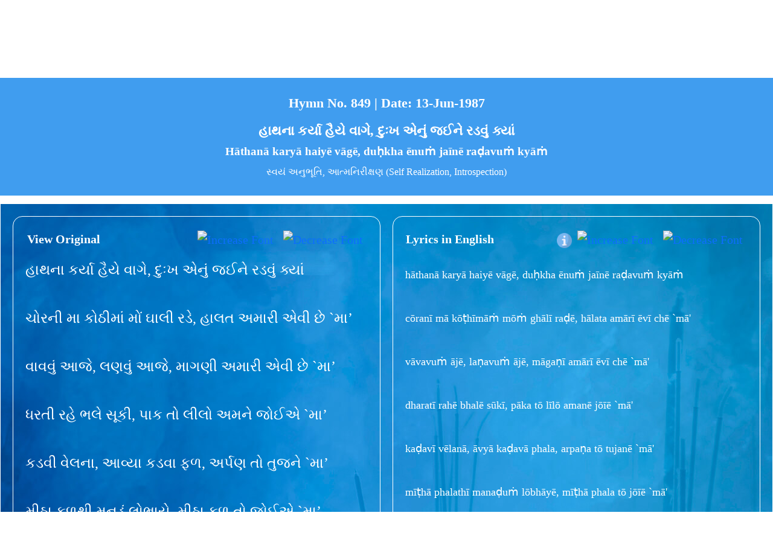

--- FILE ---
content_type: text/html; charset=utf-8
request_url: https://www.kakabhajans.org/bhajan/?id=11838
body_size: 30450
content:

<!DOCTYPE html>

<html xmlns="http://www.w3.org/1999/xhtml">
<head><title>
	Bhajan No. 849 by Satguru Sri Devendra Ghia (Kaka) – હાથના કર્યા હૈયે વાગે, દુઃખ એનું જઈને રડવું ક્યાં
</title><meta charset="utf-8" /><meta name="viewport" content="width=device-width, initial-scale=1" /><meta name="theme-color" content="#2c71af" /><link href="https://cdn.jsdelivr.net/npm/bootstrap@5.3.2/dist/css/bootstrap.min.css" rel="stylesheet" integrity="sha384-T3c6CoIi6uLrA9TneNEoa7RxnatzjcDSCmG1MXxSR1GAsXEV/Dwwykc2MPK8M2HN" crossorigin="anonymous" /><link href="/mycode.css?vno=1" rel="stylesheet" />

    <!-- Global site tag (gtag.js) - Google Analytics -->
<script async src="https://www.googletagmanager.com/gtag/js?id=G-B9FKW44TLE"></script>
<script>
    window.dataLayer = window.dataLayer || [];
    function gtag() { dataLayer.push(arguments); }
    gtag('js', new Date());

    gtag('config', 'G-B9FKW44TLE');
</script>

<!-- Global site tag (gtag.js) - Google Analytics -->
<script async src="https://www.googletagmanager.com/gtag/js?id=UA-32709495-7"></script>
<script>
    window.dataLayer = window.dataLayer || [];
    function gtag() { dataLayer.push(arguments); }
    gtag('js', new Date());

    gtag('config', 'UA-32709495-7');
</script>
        
        <script src="https://code.jquery.com/jquery-3.5.1.min.js"></script>
    <script src="https://stackpath.bootstrapcdn.com/bootstrap/4.5.0/js/bootstrap.min.js"></script>
    <link href="https://fonts.googleapis.com/css2?family=Lato:ital,wght@0,100;0,300;0,400;0,700;0,900;1,100;1,300;1,400;1,700;1,900&amp;display=swap" rel="stylesheet" />
    <style>


       .search-1:focus {
  
  -webkit-box-shadow: none;
  box-shadow: none;
  
}
 
        #ctl00_Panel2_DropShadow {
            display:none;
        }
        .age  input[type=radio] {
            display: none;
            margin: 10px;
            width: 55px;
             color: #2c71af;
            cursor:pointer; 
            font-weight:bold;
            font-size:14px;
            border-right:1px solid #2c71af;
        }

            .age input[type=radio] + label {
                
                display: inline-block;
                width: 55px;
                float: left;
                height: 31px;
                padding-top: 4px;
                text-align: center;
                color: #2c71af;
                
                cursor: pointer;
                margin-right: 5px;
                font-weight: bold;
                font-size:14px;
            }



            .age input[type=radio]:checked + label {
                width: 55px;
                float: left;
                height: 31px;
                padding-top: 4px;
                text-align: center;
                color: #000;
                
                cursor: pointer;
                font-weight: bold;
                font-size: 14px;
            }

        .modalBackground  
    {  
        background-color: #c6c6c6;  
        filter: alpha(opacity=90);  
        opacity: 0.5;  
    }  
      
    .modalPopup  
    {  
         
        margin-top:-8%;
          opacity:1 !important;
        
    }  
        .row > center > span {
            font-size:22px!important;
            font-weight:bold;
        }

        .nav-item{
            padding:0 15px 0 15px;
        }
        .navbar .navbar-toggler-icon {
     background-image: url("data:image/svg+xml,%3csvg xmlns='http://www.w3.org/2000/svg' width='30' height='30' viewBox='0 0 30 30'%3e%3cpath stroke='rgba(255, 255, 255, 1)' stroke-linecap='round' stroke-miterlimit='10' stroke-width='2' d='M4 7h22M4 15h22M4 23h22'/%3e%3c/svg%3e");
}

        @media only screen and (min-width:640px) {

            #logoimg {
                float: left;
                margin-right: 10px;
                
            }

            #logotext {
                float: left;
                font-size: 18px!important;                
                line-height: 20px;
                text-align: left;
                margin-top: 20px;
                color:#2C71AF;
            }

            .t3 {
                height: 40px;
                width: 40px;
                border-radius: 50%;
                background-color: #2c71af;
                float: right;
                color: white;
                margin-top: 10px;
                -webkit-appearance: none;
                text-align-last: center;
                margin: 5px 5px 5px 5px;
                border:none;
            }

            
 
        }
        @media only screen and (max-width:768px) {

             .om {
         
        }
            #logoimg {
                text-align: center;
            }

            #logotext {
               color:#2C71AF;
                text-align: center;                
                font-size: 23px!important;
                line-height: 23px;
                

            }

            .t3 {
                height: 40px;
                width: 40px;
                border-radius: 50%;
                background-color: #2c71af;
                float: right;
                color: white;
                margin: 5px;
                -webkit-appearance: none;
                text-align: center;
                margin: 5px 5px 5px 5px;
            }
            
           
        }
         .navbar-collapse {
                position: absolute;
                margin-top:60px;
                background-color: #2C71AF;
                padding: 10px;
                border: 1px solid #fff;
                z-index: 22;
                
            }

         @media only screen and (max-width:440px) {
                .h222 {
                    display:inline-block;
                    width:100%;
                }
            .h223 {
                display:none;
            }
            }

        @media only screen and (max-width:820px) {
            #logotext {
                display: none;
            }

            #logotext2 {
                color:#2C71AF;
                display:block;
                font-weight:bold;
            }
            
            
        }
        @media only screen and (min-width:821px) {
            #logotext {
                color:#2C71AF;
                display:block;
                font-weight:bold;
            }

            #logotext2 {
                display: none;
            }

            .om {
            width:70%;
        }
        }

        
          </style>

    <link href="https://code.jquery.com/ui/1.10.2/themes/smoothness/jquery-ui.min.css" rel="Stylesheet" />
<script src="https://code.jquery.com/ui/1.10.2/jquery-ui.min.js"></script>





<script type="text/javascript">   

   
    
    var jxa = jQuery.noConflict();


   

    jxa(document).ready(function () {

       
        
        //document.getElementById('ctl00_serc1').focus();
        
        SearchText1(jxa);
    });
    function SearchText1() {
        jxa(".search-1").autocomplete({
            appendTo: '#myContainer',
            delay: 1000,
            source: function (request, response) {

                document.getElementById('ctl00_serc1').className = "search-1 ui-autocomplete-input loading";

                jxa.ajax({
                    type: "POST",
                    contentType: "application/json; charset=utf-8",
                    //url: "/search/default.aspx/GetListofCountries",
                    //url: "/search/default.aspx/GetListofSmart",
                    url: "/search/default.aspx/GetListofSmartFile",
                    data: "{'prefixText':'" + document.getElementById('ctl00_serc1').value + "'}",
                    dataType: "json",
                    success: function (data) {
                        response(data.d);
                    },
                    error: function (result) {
                        //alert("Error" + result.responseText);
                    }
                });
            },
            select: function (e, i) {
                var selectedValue = i.item.label.trim();


                var res = selectedValue.split("|");

                var res1 = res[0];
                var res2 = res[1];
                var res3 = res[2];
                var res4 = res[3];
                var res5 = res[4];

                e.preventDefault();
                document.getElementById('ctl00_serc1').value = res3;
                document.location = "/bhajan/?id=" + res1;

            }, response: function () {
                document.getElementById('ctl00_serc1').className = "search-1 ui-autocomplete-input";
            }
        }).data("ui-autocomplete")._renderItem = function (ul, item) {


            var res = item.label.split("|");

            var res1 = res[0];
            var res2 = res[1];
            var res3 = res[2];
            var res4 = res[3];
            var res5 = res[4];


            if (res5 != "") {
                res5 = "<img src='/masters/images/play.png'/>"
            }

            return jxa("<li></li>")
                .data("item.autocomplete", item)
                .append("<a><table cellspacing='5' width='100%' cellpadding='5' style='background-color:#fff;' ><tr><td class='all-bha-1' style='float:none;font-size:16px;height:40px;max-height:40px;color:#000!important;border-color:#000!important;' align='left'>" + res2 + "</td>" + "<td align='left' style='font-size:16px;height:60px;color:#000!important;border-color:#000!important;overflow:hidden;' class='all-bha-2'>" + res3 + "<br /><span style='font-size:16px;color:#000!important;border-color:#000!important;'>" + res4 + "</span></td><td class='all-bha-3' style='color:#000!important;border-color:#000!important;'>" + res5 + "</td>  </tr></table></a>")
                .appendTo(ul);
        };
    }


    

</script>


    

      
    

<link type="text/css" href="/custombox/custombox.min.css" rel="stylesheet" />
<script type="text/javascript" src="/custombox/custombox.min.js"></script>
<script type="text/javascript" src="/custombox/custombox.legacy.min.js"></script>
<meta name="keywords" content="Bhajan, भजन, devotional songs, Ambe ma bhakti songs, Gujarati bhajans, read Gujarati Bhakti songs, celestial God, Shree Siddhambika bhajan, Bhajans by Satguru Sri Devendra Ghia,  Bhajans,  ભજન" /><meta name="description" content="Bhajan No. 849 by Satguru Sri Devendra Ghia (Kaka) - hāthanā karyā haiyē vāgē, duḥkha ēnuṁ jaīnē raḍavuṁ kyāṁ" />

    


    <link type="text/css" href="/bhajan/bh_detail.css" rel="stylesheet" />




<script type="text/javascript" language="javascript">
    
   
    var jxa = jQuery.noConflict();
jxa(document).ready(function(){
  // Reset Font Size
  //  var originalFontSize = jxa(document.getElementById('ctl00_ContentPlaceHolder1_gvBhajan_ctl02_lblBhajan')).css('font-size');
  //jxa(".resetFont").click(function(){
  //    jxa(document.getElementById('ctl00_ContentPlaceHolder1_gvBhajan_ctl02_lblBhajan')).css('font-size', originalFontSize);
  //    jxa(document.getElementById('ctl00_ContentPlaceHolder1_gvBhajan_ctl02_lblBhajan')).css('line-height', originalFontSize + "px");

  //    jxa(document.getElementById('ctl00_ContentPlaceHolder1_gvBhajan_ctl02_lblengtext')).css('font-size', originalFontSize);
  //    jxa(document.getElementById('ctl00_ContentPlaceHolder1_gvBhajan_ctl02_lblengtext')).css('line-height', originalFontSize + "px");

  //    jxa(document.getElementById('ctl00_ContentPlaceHolder1_gvBhajan_ctl02_lbltrans_eng_text')).css('font-size', originalFontSize);
  //    jxa(document.getElementById('ctl00_ContentPlaceHolder1_gvBhajan_ctl02_lbltrans_eng_text')).css('line-height', originalFontSize + "px");

  //    jxa(document.getElementById('ctl00_ContentPlaceHolder1_gvBhajan_ctl02_lbltrans_hin_text')).css('font-size', originalFontSize);
  //    jxa(document.getElementById('ctl00_ContentPlaceHolder1_gvBhajan_ctl02_lbltrans_hin_text')).css('line-height', originalFontSize + "px");
  //});
  // Increase Font Size
  jxa(".increaseFont").click(function(){
      var currentFontSize = jxa(document.getElementById('ctl00_ContentPlaceHolder1_gvBhajan_ctl02_lblBhajan')).css('font-size');
 	var currentFontSizeNum = parseFloat(currentFontSize);
    var newFontSize = currentFontSizeNum+1;
    if (newFontSize < 38) {
        jxa(document.getElementById('ctl00_ContentPlaceHolder1_gvBhajan_ctl02_lblAuthor')).css('font-size', newFontSize);
        jxa(document.getElementById('ctl00_ContentPlaceHolder1_gvBhajan_ctl02_lblAuthor')).css('line-height', (newFontSize * 2) + "px");
        jxa(document.getElementById('ctl00_ContentPlaceHolder1_gvBhajan_ctl02_lblBhajan')).css('font-size', newFontSize);
        jxa(document.getElementById('ctl00_ContentPlaceHolder1_gvBhajan_ctl02_lblBhajan')).css('line-height', (newFontSize * 2) + "px");
	}
	return false;
  });


  jxa(".increaseFont1").click(function () {
      var currentFontSize = jxa(document.getElementById('ctl00_ContentPlaceHolder1_gvBhajan_ctl02_lblengtext')).css('font-size');
      var currentFontSizeNum = parseFloat(currentFontSize);
      var newFontSize = currentFontSizeNum + 1;
      if (newFontSize < 38) {

          jxa(document.getElementById('ctl00_ContentPlaceHolder1_gvBhajan_ctl02_lblengtext')).css('font-size', newFontSize);
          jxa(document.getElementById('ctl00_ContentPlaceHolder1_gvBhajan_ctl02_lblengtext')).css('line-height', (newFontSize * 2) + "px");
      }
      return false;
  });

  jxa(".increaseFont2").click(function () {
      var currentFontSize = jxa(document.getElementById('ctl00_ContentPlaceHolder1_gvBhajan_ctl02_div2_txt')).css('font-size');
      var currentFontSizeNum = parseFloat(currentFontSize);
      var newFontSize = currentFontSizeNum + 1;
      if (newFontSize < 38) {          
          jxa(document.getElementById('ctl00_ContentPlaceHolder1_gvBhajan_ctl02_div2_txt')).css('font-size', newFontSize);
          jxa(document.getElementById('ctl00_ContentPlaceHolder1_gvBhajan_ctl02_div2_txt')).css('line-height', (newFontSize * 2) + "px");
       }
      return false;
  });

  jxa(".increaseFont3").click(function () {
      var currentFontSize = jxa(document.getElementById('ctl00_ContentPlaceHolder1_gvBhajan_ctl02_lbltrans_hin_text')).css('font-size');
      var currentFontSizeNum = parseFloat(currentFontSize);
      var newFontSize = currentFontSizeNum +1 ;
      if (newFontSize < 38) {      
          jxa(document.getElementById('ctl00_ContentPlaceHolder1_gvBhajan_ctl02_lbltrans_hin_text')).css('font-size', newFontSize);
          jxa(document.getElementById('ctl00_ContentPlaceHolder1_gvBhajan_ctl02_lbltrans_hin_text')).css('line-height', (newFontSize * 2) + "px");
      }
      return false;
  });


  // Decrease Font Size
  jxa(".decreaseFont").click(function(){
      var currentFontSize = jxa(document.getElementById('ctl00_ContentPlaceHolder1_gvBhajan_ctl02_lblBhajan')).css('font-size');
 	var currentFontSizeNum = parseFloat(currentFontSize);
    var newFontSize = currentFontSizeNum-1;
    if (newFontSize > 14) {

        jxa(document.getElementById('ctl00_ContentPlaceHolder1_gvBhajan_ctl02_lblAuthor')).css('font-size', newFontSize);
        jxa(document.getElementById('ctl00_ContentPlaceHolder1_gvBhajan_ctl02_lblAuthor')).css('line-height', (newFontSize * 2) + "px");

        jxa(document.getElementById('ctl00_ContentPlaceHolder1_gvBhajan_ctl02_lblBhajan')).css('font-size', newFontSize);
        jxa(document.getElementById('ctl00_ContentPlaceHolder1_gvBhajan_ctl02_lblBhajan')).css('line-height', (newFontSize * 2) + "px");        
    }
	return false;
  });

  jxa(".decreaseFont1").click(function () {
      var currentFontSize = jxa(document.getElementById('ctl00_ContentPlaceHolder1_gvBhajan_ctl02_lblengtext')).css('font-size');
      var currentFontSizeNum = parseFloat(currentFontSize);
      var newFontSize = currentFontSizeNum - 1;
      if (newFontSize > 14) {
        
          jxa(document.getElementById('ctl00_ContentPlaceHolder1_gvBhajan_ctl02_lblengtext')).css('font-size', newFontSize);
          jxa(document.getElementById('ctl00_ContentPlaceHolder1_gvBhajan_ctl02_lblengtext')).css('line-height', (newFontSize * 2) + "px");

      }
      return false;
  });

  jxa(".decreaseFont2").click(function () {
      var currentFontSize = jxa(document.getElementById('ctl00_ContentPlaceHolder1_gvBhajan_ctl02_div2_txt')).css('font-size');
      var currentFontSizeNum = parseFloat(currentFontSize);
      var newFontSize = currentFontSizeNum - 1;
      if (newFontSize > 14) {

     
          jxa(document.getElementById('ctl00_ContentPlaceHolder1_gvBhajan_ctl02_div2_txt')).css('font-size', newFontSize);
          jxa(document.getElementById('ctl00_ContentPlaceHolder1_gvBhajan_ctl02_div2_txt')).css('line-height', (newFontSize * 2) + "px");


      }
      return false;
  });

  jxa(".decreaseFont3").click(function () {
      var currentFontSize = jxa(document.getElementById('ctl00_ContentPlaceHolder1_gvBhajan_ctl02_lbltrans_hin_text')).css('font-size');
      var currentFontSizeNum = parseFloat(currentFontSize);
      var newFontSize = currentFontSizeNum - 1;
      if (newFontSize > 14) {

          jxa(document.getElementById('ctl00_ContentPlaceHolder1_gvBhajan_ctl02_lbltrans_hin_text')).css('font-size', newFontSize);
          jxa(document.getElementById('ctl00_ContentPlaceHolder1_gvBhajan_ctl02_lbltrans_hin_text')).css('line-height', (newFontSize * 2) + "px");

      }
      return false;
  });

});





function allowOnlyNumber(evt)
{
  var charCode = (evt.which) ? evt.which : event.keyCode
  if (charCode > 31 && (charCode < 48 || charCode > 57))
    return false;
  return true;
}

</script>




<script type="text/javascript" src="/audiojs/audio.min.js"></script>


      <style type="text/css">
        .bhajtext {
            -webkit-user-select: none; /* For WebKit browsers (Safari, Chrome) */
            -moz-user-select: none;    /* For Firefox */
            -ms-user-select: none;     /* For Internet Explorer/Edge */
            user-select: none;         /* Standard property */
        }

            @media print {
              .bhajtext {
                  display: none !important; /* Use !important to ensure override */
              }
          }
        </style>



    <style type="text/css">
        .audiojs .play-pause {
            border:none;
        }
        .audiojs {
            width:100%;
            max-width:none;
           background:#fff;
           text-shadow:none;
          
        }
            .audiojs .time em {
                color:#2c71af;
                 text-shadow:none;
            }

            .audiojs .time {
                color:#2c71af;
                  text-shadow:none;
                border:none;
            }

        .audiojs .scrubber {
            width:calc(100% - 168px);
            background:#409def;
            border:none;
            text-shadow:none;
            
        }
       .audiojs .loaded  {
           background:#2c71af;
           text-shadow:none;
          
        }

            .audiojs .progress {
            }
    </style>

<script type="text/javascript">
    audiojs.events.ready(function () {
        var as = audiojs.createAll();
    });
</script>




    

     <style type="text/css">
        #logotext {
            font-size:18px !important;
            font-family:'Loto';
        }

         #logotext2 {
            font-size:18px !important;
        }
    </style>
    </head>
<body>
    <form name="aspnetForm" method="post" action="./?id=11838" onsubmit="javascript:return WebForm_OnSubmit();" id="aspnetForm">
<div>
<input type="hidden" name="__EVENTTARGET" id="__EVENTTARGET" value="" />
<input type="hidden" name="__EVENTARGUMENT" id="__EVENTARGUMENT" value="" />
<input type="hidden" name="__LASTFOCUS" id="__LASTFOCUS" value="" />
<input type="hidden" name="__VIEWSTATE" id="__VIEWSTATE" value="/[base64]/[base64]/[base64]/gqqjgq4HgqoIg4Kqc4KqI4Kqo4KuHIOCqsOCqoeCqteCrgeCqgiDgqpXgq43gqq/gqr7gqoJkZAINDw8WAh8ABb0K4Kq54Kq+4Kql4Kqo4Kq+IOCqleCqsOCrjeCqr+CqviDgqrngq4jgqq/[base64]/gqr4g4KqV4Kqh4Kq14Kq+IOCqq+Cqsywg4KqF4Kqw4KuN4Kqq4KqjIOCqpOCriyDgqqTgq4Hgqpzgqqjgq4cgYOCqruCqvuKAmQ08YnIgLz48YnIgLz7gqq7gq4DgqqDgqr4g4Kqr4Kqz4Kql4KuAIOCqruCqqOCqoeCrgeCqgiDgqrLgq4vgqq3gqr7gqq/[base64]/[base64]/gqr7gqoINPGJyIC8+PGJyIC8+4Kq54Kq+4Kql4Kqo4Kq+IOCqleCqsOCrjeCqr+CqviDgqrngq4jgqq/gq4cg4Kq14Kq+4KqX4KuHLCDgqqbgq4HgqoPgqpYg4KqP4Kqo4KuB4KqCIOCqnOCqiOCqqOCrhyDgqrDgqqHgqrXgq4HgqoIg4KqV4KuN4Kqv4Kq+4KqCZGQCDg8PFgIfAAUraHR0cHM6Ly93d3cueW91dHViZS5jb20vd2F0Y2g/dj1Odk5UTGkxaUowUWRkAhAPDxYCHwRoZGQCEQ8PFgIfBGhkZAISDw8WAh8ABb0K4Kq54Kq+4Kql4Kqo4Kq+IOCqleCqsOCrjeCqr+CqviDgqrngq4jgqq/[base64]/gqr4g4KqV4Kqh4Kq14Kq+IOCqq+Cqsywg4KqF4Kqw4KuN4Kqq4KqjIOCqpOCriyDgqqTgq4Hgqpzgqqjgq4cgYOCqruCqvuKAmQ08YnIgLz48YnIgLz7gqq7gq4DgqqDgqr4g4Kqr4Kqz4Kql4KuAIOCqruCqqOCqoeCrgeCqgiDgqrLgq4vgqq3gqr7gqq/[base64]/[base64]/gqr7gqoINPGJyIC8+PGJyIC8+4Kq54Kq+4Kql4Kqo4Kq+IOCqleCqsOCrjeCqr+CqviDgqrngq4jgqq/[base64]/[base64]/[base64]/[base64]/gqrXgq4Ag4Kqb4KuHIGDgqq7gqr7igJkNPGJyIC8+PGJyIC8+4Kq14Kq+4Kq14Kq14KuB4KqCIOCqhuCqnOCrhywg4Kqy4Kqj4Kq14KuB4KqCIOCqhuCqnOCrhywg4Kqu4Kq+4KqX4Kqj4KuAIOCqheCqruCqvuCqsOCrgCDgqo/[base64]/LCDgqrLgq4fgqrXgq4HgqoIg4KqY4Kqj4KuB4KqCLCDgqrDgq4DgqqQg4KqF4Kqu4Kq+4Kqw4KuAIOCqheCqqOCri+CqluCrgCDgqpvgq4cgYOCqruCqvuKAmQ08YnIgLz48YnIgLz7gqqzgqqjgqr7gqrXgq43gqq/gqr4g4Kqk4KuH4KqCIOCqheCqruCqqOCrhywg4Kqs4Kqo4Kq+4Kq14KuA4Kqv4KuHIOCqpOCqqOCrhywg4Kq14KuD4Kqk4KuN4Kqk4Kq/[base64]/[base64]/dj1Odk5UTGkxaUowUWRkAgcPDxYCHwBlZGQCCQ8PFgIfAGVkZAILDw8WAh8AZWRkAg0PDxYCHwAFBUZhbHNlZGQCDw8PFgIfBQUSL2ltYWdlcy9hdWRpbzEucG5nZGQCIA8PFgIfBwUdL0JoYWphbi9kZWZhdWx0LmFzcHg/[base64]/[base64]/IOCql+Cri+CqpOCrgCwg4Kq24Kq+4KqC4Kqk4Kq/IOCqqOCqviDgqq7gqrPgq4csIOCql+Cri+CqpOCrjeCqr+CrgeCqgiDgqrjgq4HgqpYsIOCquOCrgeCqliDgqqjgqr4g4Kqu4Kqz4KuN4Kqv4KuB4KqCZGQCIw8PFgIfBwUdL0JoYWphbi9kZWZhdWx0LmFzcHg/[base64]/aWQ9MjEnPlRlYWNoaW5nczwvYT48L2xpPjxsaT48YSBzdHlsZT0nY29sb3I6d2hpdGUnIGhyZWY9Jy9hdWRpby9wbGF5X2F1ZGlvLmFzcHg/[base64]/FTA==" />
</div>

<script type="text/javascript">
//<![CDATA[
var theForm = document.forms['aspnetForm'];
if (!theForm) {
    theForm = document.aspnetForm;
}
function __doPostBack(eventTarget, eventArgument) {
    if (!theForm.onsubmit || (theForm.onsubmit() != false)) {
        theForm.__EVENTTARGET.value = eventTarget;
        theForm.__EVENTARGUMENT.value = eventArgument;
        theForm.submit();
    }
}
//]]>
</script>


<script src="/WebResource.axd?d=So_6_S1rNhWHK1pTodgzQcyzedqn9IJmk6KwQjOoP7maiZYqGaNLIKR6hitJGiKJZ6mbphUSRheLNH3OVkoz3xxIr6I1&amp;t=638563469773552689" type="text/javascript"></script>


<script src="/ScriptResource.axd?d=h7IrJftAw9YYuqo8IuH7HE9_Wq4h1YwA2tqAHwDDjwtrDISlXnCP5vmeIdvbI_kAXhI82SicAlvfgabRsM_oRe6gcW5P3Qgrl_NStGzGy9oSSBDHMW-Ywlj9HLHJ_9JkgkCjE4dAjIvH1WqiOYBvurWUtds1&amp;t=7266186d" type="text/javascript"></script>
<script src="/ScriptResource.axd?d=zlpynJlLUQtt7yob218n6XScNsAOjZwph2ZIgEVNQ-9MNcEWpdfB0eI1HWPaCYAtKeRqLYfaoTfRVk1BjLL65KPe_JEnGoUJkJXhHd68gXBppHTdiMhoWOeHAGIaMUHEFyJRSnfScnxsMr9Ub_IwizlytdAQ8CjJ7uxRc6LDnz7dibQE0&amp;t=ffffffffc820c398" type="text/javascript"></script>
<script type="text/javascript">
//<![CDATA[
if (typeof(Sys) === 'undefined') throw new Error('ASP.NET Ajax client-side framework failed to load.');
//]]>
</script>

<script src="/ScriptResource.axd?d=dyan8CwUa54DivnsNO8OurD857Jixj1geo0_M5zqjnApejGblDiWEBuvR5Lg_GIodxH3JIevySrCXQBMJAjQa9Ixqh4ck5Yj46JxeYjQRzIBhGZ6DE0ELmgK43ek12pV2ZgzJknSQ5KnUFLdZtFDaEp3GvbJl03EMcjo4I-cnw1N3hOk8upc0e0rKRYeYVTMYP0D9w2&amp;t=ffffffffc820c398" type="text/javascript"></script>
<script type="text/javascript">
//<![CDATA[
function WebForm_OnSubmit() {
if (typeof(ValidatorOnSubmit) == "function" && ValidatorOnSubmit() == false) return false;
return true;
}
//]]>
</script>

<div>

	<input type="hidden" name="__VIEWSTATEGENERATOR" id="__VIEWSTATEGENERATOR" value="E1F8725F" />
</div>
        
        <script type="text/javascript">
//<![CDATA[
Sys.WebForms.PageRequestManager._initialize('ctl00$ScriptManager1', 'aspnetForm', [], [], [], 90, 'ctl00');
//]]>
</script>

        
              <a href="#" id="top" name="sx"></a>
        <div style="width:98%;">
        

            <table width="98%" align="center">
                <tr>
                    <td width="45px">
                        <nav class="navbar dsk  d-md-block d-lg-none" style="float:left;" >
            
      <div class="container-fluid">
        <button class="navbar-toggler" style="border-color:#2c71af!important;border-radius:50%;background-color:#2c71af;" type="button" data-bs-toggle="collapse" data-bs-target="#Div1" aria-controls="Div1" aria-expanded="false" aria-label="Toggle navigation">
          <span class="navbar-toggler-icon" style="height:30px;width:15px;">      <i class="fa fa-navicon" style="color:#000; font-size:28px;"></i>
</span>
        </button>
         
           </div>
    </nav>
            <div class="collapse navbar-collapse" id="Div1">
        
        <ul id="ctl00_mx" class="navbar-nav">           
              <li class="nav-item dropdown">
              <a class="nav-link dropdown-toggle"  href="/bhajan/category/bhajanlist.aspx" role="button" data-bs-toggle="dropdown" aria-expanded="false">
                Hymns
              </a>
              <ul class="dropdown-menu">
                <li><a class="dropdown-item" href="/bhajan/category/bhajanlist.aspx">All Hymns</a></li>
                <li id="ctl00_Li1"><a class="dropdown-item" href="/bhajan/category/audio.aspx">Audio Hymns</a></li>
                  <li><a class="dropdown-item" href=" /bhajan/category/video.aspx">Video Hymns</a></li>                 
                   <li><a class="dropdown-item" href="/bhajan/category/">Hymns Category</a></li>
                  <li><a class="dropdown-item" href="/bhajan/language/">Hymns Language</a></li>
              </ul>
            </li>

            <li class="nav-item">
              <a class="nav-link " href="/quotes/list.aspx">Aphorisms</a>
            </li>
                <li class="nav-item">
              <a class="nav-link " href="/mother_names/default.aspx">Durga Namavali</a>
            </li>
               <li class="nav-item">
              <a class="nav-link " href="/devoteexp/list.aspx">Devotee Experiences</a>
            </li>

              <li class="nav-item dropdown">
              <a class="nav-link dropdown-toggle"  href="/about-kaka/" role="button" data-bs-toggle="dropdown" aria-expanded="false">
               About Kaka
              </a>
              <ul class="dropdown-menu">
                <li><a class="dropdown-item" href="/about-kaka/">About Kaka</a></li>
                <li><a class="dropdown-item" href="/bhajan/prastavna/default.aspx">Teachings</a></li>
                  <li><a class="dropdown-item" href="/audio/">Audio</a></li>                 
                   <li><a class="dropdown-item" href="/book/">Publications</a></li>
                  <li><a class="dropdown-item" href="/gallery/">Photo Gallery</a></li>
                  <li><a class="dropdown-item" href="/homemade_remedies/default.aspx">Homemade Remedies</a></li>
              </ul>
            </li>

              <li class="nav-item">
              <a class="nav-link " href="/feedback/">Contact Us</a>
            </li>
               
             <li class="nav-item">
               
                 <div class="nav-link"> <a id="ctl00_LinkButton1" href="javascript:__doPostBack(&#39;ctl00$LinkButton1&#39;,&#39;&#39;)" style="text-decoration:none;color:#fff;">Login</a> /  <a id="ctl00_LinkButton2" href="javascript:__doPostBack(&#39;ctl00$LinkButton2&#39;,&#39;&#39;)" style="text-decoration:none;color:#fff;">Sign Up</a>               </div> 
                 </li>
            
            
          </ul>

                </div>
                    </td>
                    <td width="100%">
                         <a href="/" style="text-decoration:none;color:#000000;" name="#">
            
               
                <table class="om" align="center">
                    <tr>
                        <td align="center">
 <div id="logoimg" style="text-align:center;"><center> <span style="padding:7%;font-size:32px;color:#e98606;font-weight:bold;"> <img src="/images/om1.png" width="30" /> </span></center> </div>
                  <div id="logotext">
                    <span id="ctl00_h1" style="font-family: 'Lato'!important;font-weight:600;">Bhaav Samadhi Vichaar Samadhi</span> <span style="font-family: 'Lato'!important;font-weight:600;">-</span>
                     <span id="ctl00_h2" class="h222" style="font-family: 'Lato'!important;font-weight:600;">Kaka Bhajans</span> 
                  </div>
                        </td>
                    </tr>
                </table>
                 
            
            
                 </a>
                    </td>

                    <td width="45px">  <select name="ctl00$DropDownList1" onchange="javascript:setTimeout(&#39;__doPostBack(\&#39;ctl00$DropDownList1\&#39;,\&#39;\&#39;)&#39;, 0)" id="ctl00_DropDownList1" class="t3">
	<option selected="selected" value="0" style="text-align:center">En</option>
	<option value="1" style="text-align:center">हिं</option>
	<option value="2" style="text-align:center">ગુજ</option>

</select>

                    </td>
                    <td width="45px">
                           <div  class="t3">
          
              <img src="/images/search.png" width="20" class="srch_btn" style="cursor:pointer;text-align:center;margin:10px;" />
              </div>
                    </td>
                </tr>
                <tr>
                    <td colspan="4" align="center">  <div id="logotext2" >
                   Bhaav Samadhi Vichaar Samadhi  <span class="h223"> - </span> <span class="h222"> Kaka Bhajans </span>
                  </div></td>
                </tr>
            </table>

           

       
                  
            </div>

        <nav class="navbar navbar-expand-lg justify-content-center d-none d-md-none d-lg-block" style="background-color: #2c71af;font-size:18px!important;line-height:30px!important;margin-bottom:1%;">
            
      <div class="container-fluid">

     
       
        <div class="collapse navbar-collapse justify-content-center" id="navbarSupportedContent" style="position:initial!important;margin-top:0;border:none;padding:0;">

          
        
          <ul id="ctl00_mx" class="navbar-nav">           
              <li class="nav-item dropdown">
              <a class="nav-link dropdown-toggle" href="/bhajan/category/bhajanlist.aspx" role="button" data-bs-toggle="dropdown" aria-expanded="false">
               Hymns
              </a>
              <ul class="dropdown-menu">
                <li><a class="dropdown-item" href="/bhajan/category/bhajanlist.aspx">All Hymns</a></li>
                <li id="ctl00_Li2"><a class="dropdown-item" href="/bhajan/category/audio.aspx">Audio Hymns</a></li>
                  <li><a class="dropdown-item" href=" /bhajan/category/video.aspx">Video Hymns</a></li>                 
                   <li><a class="dropdown-item" href="/bhajan/category/">Hymns Category</a></li>
                  <li><a class="dropdown-item" href="/bhajan/language/">Hymns Language</a></li>
              </ul>
            </li>

            <li class="nav-item">
              <a class="nav-link " href="/quotes/list.aspx">Aphorisms</a>
            </li>
                <li class="nav-item">
              <a class="nav-link " href="/mother_names/default.aspx">Durga Namavali</a>
            </li>
               <li class="nav-item">
              <a class="nav-link " href="/devoteexp/list.aspx">Devotee Experiences</a>
            </li>

              <li class="nav-item dropdown">
              <a class="nav-link dropdown-toggle" href="/about-kaka/" role="button" data-bs-toggle="dropdown" aria-expanded="false">
               About Kaka
              </a>
              <ul class="dropdown-menu">
                <li><a class="dropdown-item" href="/about-kaka/">About Kaka </a></li>
                <li><a class="dropdown-item" href="/bhajan/prastavna/default.aspx">Teachings</a></li>
                  <li><a class="dropdown-item" href="/audio/">Audio</a></li>                 
                   <li><a class="dropdown-item" href="/book/">Publications</a></li>
                  <li><a class="dropdown-item" href="/gallery/">Photo Gallery</a></li>
                  <li><a class="dropdown-item" href="/homemade_remedies/default.aspx">Homemade Remedies</a></li>
              </ul>
            </li>

              <li class="nav-item">
              <a class="nav-link " href="/feedback/">Contact Us</a>
            </li>
           
            
            
          </ul>


           

      
        </div>
      </div>
    </nav>

         
     

           

    <div style="clear:both"></div>
      

   


           <!-- Modal HTML -->
    <div id="myModal" class="modal fade" tabindex="-1">
        <div class="modal-dialog modal-lg" style="margin-top:125px;" role="document">
            <div class="modal-content">
    
                <div class="modal-body" style="width:calc(100% - 20px);">
                    
              
       <div id="ctl00_Panel2" onkeypress="javascript:return WebForm_FireDefaultButton(event, &#39;ctl00_LinkButton4&#39;)" style="width:100%;">
	
           
                <table width="100%" align="center" BorderWidth="5" BorderColor="#79b6f7" style="background-color:#fff;">
                    <tr>
                        <td width="99%">
                             <input name="ctl00$serc1" type="text" id="ctl00_serc1" class="search-1 form-control" autocomplete="off" placeholder="Search Bhajan" style="background-color:White;border-style:None;height:50px;width:100%;outline: none !important;border:none!important;border-color:#fff;" />
                                      <span id="ctl00_RequiredFieldValidator2" style="color:Red;display:none;">*</span>
       <span id="ctl00_RegularExpressionValidator1" style="color:Red;display:none;">*</span> 
     <span id="ctl00_CustomValidator1" style="color:Red;display:none;"></span>
                        </td>
                        <td>
                            <input type="image" name="ctl00$LinkButton4" id="ctl00_LinkButton4" UseSubmitBehavior="true" Text="Search" src="/masters/images/search1.png" style="height:40px;border-width:0px;color:white;border-color:white;background-color:#ffffff;padding:2px;" />
                        </td>
                    </tr>
                    <tr>
                        <td width="100%" colspan="2">
                             <div id="myContainer"></div>
                        </td>
                      
                    </tr>
                </table>
                
           
                              
     
</div>


                      </div>
    
            </div>
        </div>
    </div>
                


        <script>
            jxa(document).ready(function () {
                jxa(".srch_btn").click(function () {
                    jxa("#myModal").modal('show');
                    
                    setTimeout(function () { jxa('.search-1').focus(); }, 1000);

                });
            });
</script>

     


            



         <div id="ctl00_tit" class="container" style="color:#fff!important;padding:2%;background-color:#409def;max-width:100%!important;font-size:22px!important;margin-bottom:1%;">
               <div class="row justify-content-center ">
                   <center>
        
    <span id="ctl00_title_title" style="color:White;">Hymn No.  849 | Date:  13-Jun-1987<br/><div style='margin:1%;margin-bottom:0;'>હાથના કર્યા હૈયે વાગે, દુઃખ એનું જઈને રડવું ક્યાં<br/><span style='font-size:19px!important;'>Hāthanā karyā haiyē vāgē, duḥkha ēnuṁ jaīnē raḍavuṁ kyāṁ<br/></span><a style='color:#ffffff;text-decoration:none;margin-top:-5px;' href='/bhajan/category/bhajanlist.aspx?catid=9'><h2 class='h2_class'>સ્વયં અનુભૂતિ, આત્મનિરીક્ષણ (Self Realization, Introspection)</h2></a></div></span>
    
                       </center>
                   </div>
             </div>
        <div  style="/*border:1px solid #2c71af!important;border-radius:1em;*/">
       
        


    <div style="color:#2c71af;">

		 <div>
	<table cellspacing="0" border="0" id="ctl00_ContentPlaceHolder1_gvBhajan" style="border-width:0px;border-style:None;width:100%;border-collapse:collapse;">
		<tr>
			<td>

		 
                     
                    
                    
<div id="ctl00_ContentPlaceHolder1_gvBhajan_ctl02_fixedElement" name="fixedElement" class="fixedElement" style="display:none;">
    
    <div style="text-align:center;width:100%;">
    <a id="ctl00_ContentPlaceHolder1_gvBhajan_ctl02_a1" class="linkElement" rel="" href="/view-bhajan/#vieworiginal">View Original</a>

    <a id="ctl00_ContentPlaceHolder1_gvBhajan_ctl02_a2" class="linkElement" rel="" href="/view-bhajan/#transeng">Lyrics in English</a>

    

    <a id="ctl00_ContentPlaceHolder1_gvBhajan_ctl02_a4" class="linkElement" rel="" href="/view-bhajan/#engexplain">English Explanation</a>

    <a id="ctl00_ContentPlaceHolder1_gvBhajan_ctl02_a5" class="linkElement" rel="" href="/view-bhajan/#playvideo"><img src="/bhajan/play-btn.png" width="28" alt="YouTube" /></a>



    </div>
    
</div>    

<div style="clear:both"> </div>

<div class="new-d-ot-main-box" style="background-color:#2c71af;color:#ffffff;"> 






<div class="new-date"> </div> <!----end new-date---->
<div class="new-other">
    
</div> <!----end new-other---->
<div style="clear:both"> </div>

</div>



<div name="fixedElement_tag" id="fixedElement_tag" style="clear:both;display:none;"> </div>
                    

    <div style="padding:1%;display:none;" >
    <span id="ctl00_ContentPlaceHolder1_gvBhajan_ctl02_Date">Hymn No.  849 | Date:  13-Jun-1987</span>
    <br />
    <span id="ctl00_ContentPlaceHolder1_gvBhajan_ctl02_lbl_Title" class="abc" style=""><h2>હાથના કર્યા હૈયે વાગે, દુઃખ એનું જઈને રડવું ક્યાં</h2></span>
                                   &nbsp; <img id="ctl00_ContentPlaceHolder1_gvBhajan_ctl02_Image4" src="/masters/images/audio-1.png" alt="Audio" style="height:20px;border-width:0px;" /> 
    <div id="ctl00_ContentPlaceHolder1_gvBhajan_ctl02_eng_div" style="display:inline">
    <br /><span id="ctl00_ContentPlaceHolder1_gvBhajan_ctl02_lblengtitle" style="font-size:16px;font-weight:normal;">hāthanā karyā haiyē vāgē, duḥkha ēnuṁ jaīnē raḍavuṁ kyāṁ</span></div>
                                   <br />
                                   <a id="ctl00_ContentPlaceHolder1_gvBhajan_ctl02_lblcatname" href="/bhajan/category/bhajanlist.aspx?catid=9" style="font-weight:normal;text-decoration:none;color:#fff;"><h2 class='h2_class'>સ્વયં અનુભૂતિ, આત્મનિરીક્ષણ (Self Realization, Introspection)</h2></a>

        </div>



           
                    
                 <div style="display: none" itemscope itemtype="https://schema.org/Article">
                     <span id="ctl00_ContentPlaceHolder1_gvBhajan_ctl02_Label7" itemprop="datePublished">1987-06-13</span>
                     <span id="ctl00_ContentPlaceHolder1_gvBhajan_ctl02_Label1" itemprop="dateModified">1987-06-13</span>
                     <span id="ctl00_ContentPlaceHolder1_gvBhajan_ctl02_Label2">1987-06-13</span>
                      <span id="ctl00_ContentPlaceHolder1_gvBhajan_ctl02_Label3" itemprop="mainEntityOfPage">https://www.kakabhajans.org/bhajan/default.aspx?id=11838</span>
                     <span id="ctl00_ContentPlaceHolder1_gvBhajan_ctl02_Label4" itemprop="headline">હાથના કર્યા હૈયે વાગે, દુઃખ એનું જઈને રડવું ક્યાં</span>
                     <span id="ctl00_ContentPlaceHolder1_gvBhajan_ctl02_Label5" itemprop="articleBody">હાથના કર્યા હૈયે વાગે, દુઃખ એનું જઈને રડવું ક્યાં<br /><br />ચોરની મા કોઠીમાં મોં ઘાલી રડે, હાલત અમારી એવી છે `મા’<br /><br />વાવવું આજે, લણવું આજે, માગણી અમારી એવી છે `મા’<br /><br />ધરતી રહે ભલે સૂકી, પાક તો લીલો અમને જોઈએ `મા’<br /><br />કડવી વેલના, આવ્યા કડવા ફળ, અર્પણ તો તુજને `મા’<br /><br />મીઠા ફળથી મનડું લોભાયે, મીઠા ફળ તો જોઈએ `મા’<br /><br />દેવું નહિ, લેવું ઘણું, રીત અમારી અનોખી છે `મા’<br /><br />બનાવ્યા તેં અમને, બનાવીયે તને, વૃત્તિ અમારી આવી છે `મા’<br /><br />રહી છૂપી તું અમારાથી, ભૂલ તો તારી કાઢવી ક્યાં<br /><br />હાથના કર્યા હૈયે વાગે, દુઃખ એનું જઈને રડવું ક્યાં</span>
                     <span id="ctl00_ContentPlaceHolder1_gvBhajan_ctl02_Label6">https://www.youtube.com/watch?v=NvNTLi1iJ0Q</span>
                     
                     <span style='display:none;' itemprop='author'> Satguru Sri Devendra Ghia (Kaka)</span>
                     

            
                 <img id="ctl00_ContentPlaceHolder1_gvBhajan_ctl02_Image5" itemprop="image" src="https://www.kakabhajans.org/nimages/Kakaji-logo.png" style="border-width:0px;" />
                  <div itemprop="publisher"  itemscope itemtype="https://schema.org/Organization">
                      
                        <div itemprop="logo" itemscope itemtype="https://schema.org/ImageObject">
                            <img src="https://www.kakabhajans.org/nimages/Kakaji-logo.png" />
                            <meta itemprop="url" content="https://www.kakabhajans.org/nimages/Kakaji-logo.png">
                            <meta itemprop="width" content="100">
                            <meta itemprop="height" content="40">
                        </div>
                        <meta itemprop="name" content="BHAAV SAMADHI VICHAAR SAMADHI KAKA BHAJANS">
                    </div>
            </div>   
                    
                   
                    <div style="clear:both"> </div>
                   
                     <div class="all-bhajan-main-strip" style="background: url(/cat_img/111/4.jpg); "> 

                         <div class="all-bha-left-main bha-scan" style="/*margin-left:auto!important;margin-right:auto!important;*/text-align:center;display:none;"> 

                            
                             </div>

                                                  <div class="all-bha-left-main">
                                                       <table align="right" width="100%" >
<tr>
    <td align="left">
        

                    
    </td>

    <td style="font-size:20px;font-weight:bold;">View Original</td>
    
    <td align="right">
        <a href="#" class="increaseFont"  style="width:25px; height:20px;border:none; font-size:20px; padding-bottom: 5px;padding-left: 5px;padding-right: 5px; text-decoration:none;"><img src="/masters/images/1.png" alt="Increase Font" style="height: 25px;" /></a>
        <a href="#" class="decreaseFont" style="width:25px; height:20px;border:none; font-size:20px; padding-bottom: 5px;padding-left: 7px;padding-right: 7px; text-decoration:none;"><img src="/masters/images/2.png" alt="Decrease Font" style="height: 25px;" /></a>
      
 </td>

  </tr>
</table>  <br />
                               <br />
                               <a id="/view-bhajan/#vieworiginal" name="vieworiginal"></a>
                               <div id="bhajtext" class="bhajtext" style="margin-left:0 auto;">
                                   <div style="text-align:left;">
                                <span id="ctl00_ContentPlaceHolder1_gvBhajan_ctl02_lblBhajan" style="font-size:24px!important;line-height:40px!important;">હાથના કર્યા હૈયે વાગે, દુઃખ એનું જઈને રડવું ક્યાં<br /><br />ચોરની મા કોઠીમાં મોં ઘાલી રડે, હાલત અમારી એવી છે `મા’<br /><br />વાવવું આજે, લણવું આજે, માગણી અમારી એવી છે `મા’<br /><br />ધરતી રહે ભલે સૂકી, પાક તો લીલો અમને જોઈએ `મા’<br /><br />કડવી વેલના, આવ્યા કડવા ફળ, અર્પણ તો તુજને `મા’<br /><br />મીઠા ફળથી મનડું લોભાયે, મીઠા ફળ તો જોઈએ `મા’<br /><br />દેવું નહિ, લેવું ઘણું, રીત અમારી અનોખી છે `મા’<br /><br />બનાવ્યા તેં અમને, બનાવીયે તને, વૃત્તિ અમારી આવી છે `મા’<br /><br />રહી છૂપી તું અમારાથી, ભૂલ તો તારી કાઢવી ક્યાં<br /><br />હાથના કર્યા હૈયે વાગે, દુઃખ એનું જઈને રડવું ક્યાં</span><br /><br /><br /><br />
                               <span id="ctl00_ContentPlaceHolder1_gvBhajan_ctl02_lblAuthor" style="font-size:24px!important;line-height:40px!important;">સદ્દગુરુ શ્રી દેવેન્દ્ર ઘીયા (કાકા)</span>
                                       </div>
                                   </div>
                                                  <a id="/view-bhajan/#playaudio" name="playaudio"></a>
                                                  </div>


                           <div class="all-bha-right-main" >

                               <div id="ctl00_ContentPlaceHolder1_gvBhajan_ctl02_div2x">
                                   <table width="100%">
                               <tr>
                                   <td align="left" style="font-size:20px;font-weight:bold;">Lyrics in English</td>
                                     <td align="right">
        <a id="/view-bhajan/#transeng" name="transeng"><img id="ctl00_ContentPlaceHolder1_gvBhajan_ctl02_bulb" src="/images/info.png" src="" style="border-width:0px;width:25px;" /></a>
        <a href="#" class="increaseFont2"  style="width:25px; height:20px;border:none; font-size:20px; padding-bottom: 5px;padding-left: 5px;padding-right: 5px; text-decoration:none;"><img src="/masters/images/1.png" alt="Increase Font" style="height: 25px;" /></a>
        <a href="#" class="decreaseFont2" style="width:25px; height:20px;border:none; font-size:20px; padding-bottom: 5px;padding-left: 7px;padding-right: 7px; text-decoration:none;"><img src="/masters/images/2.png" alt="Decrease Font" style="height: 25px;" /></a>
      
 </td>
                               </tr>
                           </table>
                       
    <b></b>  <br />
    <span id="ctl00_ContentPlaceHolder1_gvBhajan_ctl02_div2_txt" style="line-height:36px;font-size:18px;">hāthanā karyā haiyē vāgē, duḥkha ēnuṁ jaīnē raḍavuṁ kyāṁ<br/><br/>cōranī mā kōṭhīmāṁ mōṁ ghālī raḍē, hālata amārī ēvī chē `mā'<br/><br/>vāvavuṁ ājē, laṇavuṁ ājē, māgaṇī amārī ēvī chē `mā'<br/><br/>dharatī rahē bhalē sūkī, pāka tō līlō amanē jōīē `mā'<br/><br/>kaḍavī vēlanā, āvyā kaḍavā phala, arpaṇa tō tujanē `mā'<br/><br/>mīṭhā phalathī manaḍuṁ lōbhāyē, mīṭhā phala tō jōīē `mā'<br/><br/>dēvuṁ nahi, lēvuṁ ghaṇuṁ, rīta amārī anōkhī chē `mā'<br/><br/>banāvyā tēṁ amanē, banāvīyē tanē, vr̥tti amārī āvī chē `mā'<br/><br/>rahī chūpī tuṁ amārāthī, bhūla tō tārī kāḍhavī kyāṁ<br/><br/>hāthanā karyā haiyē vāgē, duḥkha ēnuṁ jaīnē raḍavuṁ kyāṁ</span>
                               </div>
                                
                               


                         

                         </div>
                          </div>
                    <div style="clear:both;padding:7px;"></div>

                       <div id="ctl00_ContentPlaceHolder1_gvBhajan_ctl02_div22" class="all-bhajan-main-strip" style="background-image: url(/cat_img/111/3.jpg);"> 

                           

                    <div id="ctl00_ContentPlaceHolder1_gvBhajan_ctl02_eng_text_div" class="all-bha-left-main">
                    <table width="100%">
                               <tr>
                                   <td align="left" style="font-size:20px;font-weight:bold;">English Explanation</td>
                                     <td align="right">
        <a href="#" class="increaseFont1"  style="width:25px; height:20px;border:none; font-size:20px; padding-bottom: 5px;padding-left: 5px;padding-right: 5px; text-decoration:none;"><img src="/masters/images/1.png" alt="Increase Font" style="height: 25px;" /></a>
        <a href="#" class="decreaseFont1" style="width:25px; height:20px;border:none; font-size:20px; padding-bottom: 5px;padding-left: 7px;padding-right: 7px; text-decoration:none;"><img src="/masters/images/2.png" alt="Decrease Font" style="height: 25px;" /></a>
      
 </td>
                               </tr>
                           </table>
                                 <br />
    <b></b><br />
    <span id="ctl00_ContentPlaceHolder1_gvBhajan_ctl02_lblengtext" style="line-height:36px;font-size:18px;">In this bhajan of life approach,<br><br>He is saying...<br><br>We reap what we sow, where to cry about this sorrow.<br><br>Mother of a thief hides her face, that’s our condition too, O Mother.<br><br>We sow today, and we want the harvest also today, that is how we demand, O Mother.<br><br>Let earth be totally dry, but we still want green crops, O Mother.<br><br>Bitter creep only gives bitter fruit, and that we are offering to you, O Mother.<br><br>We are greedy for sweet fruits, we want only sweet fruits, O Mother.<br><br>We don’t want to give, we want to only get, that is our  manners, O Mother.<br><br>You created us, and we only try to fool you, that is our attitude, O Mother.<br><br>You have remained hidden from us, it is not your fault.<br><br>We reap what we sow, where to cry about this sorrow.<br><br>Kaka is explaining that the problems that we face in life are created by us only. There is no one else to blame. Our lives are driven by lack of patience, thoughtless behaviour, shameful motives and obnoxious attitude. We do not want to comprehend the situation and want instant gratification resulting in self destruction and walking away from Divine. Kaka is urging us to think before acting, to have humble behaviour and attitude and have faith in Divine. Follow such actions that lead us closer to Divine.</span>
                    </div>
                         
                             <div id="ctl00_ContentPlaceHolder1_gvBhajan_ctl02_img_div" class="all-bha-right-main" style="text-align:center;">
                                  <table width="100%">
                               <tr>
                                   <td align="left" style="font-size:20px;font-weight:bold;">Scan Image</td>
                                   </tr>
                                      </table>
                                 <br />
 
                             <a id="ctl00_ContentPlaceHolder1_gvBhajan_ctl02_HyperLink1" disabled="disabled" rel="noopener" target="_blank"><img id="ctl00_ContentPlaceHolder1_gvBhajan_ctl02_Image3" src="/scans/849.jpg" alt="Gujarati Bhajan no. 849 by Satguru Sri Devendra Ghia - Kaka" style="border-width:0px;width:60%;" /></a>

                             
                                 
</div>
                         
                 </div>
                        
                    <div class="panels">
                    

<div class="bh-cate-3-tital" style="display:none" > </div>
                    
                    <div class="bh-cate-3-text-bhajan" style="line-height:normal;">
                 
                      
     


  




                      
<div style="clear:both;padding:7px;"></div>

<div id="ctl00_ContentPlaceHolder1_gvBhajan_ctl02_utube">
    
    <div  style="width:100%;background-image: url(/cat_img/111/6.jpg);" class="all-bhajan-main-strip">

         <div id="ctl00_ContentPlaceHolder1_gvBhajan_ctl02_Div1" class="all-bha-left-main" style="border:none;padding:0;width:100%;">
             <center><iframe src="https://www.youtube.com/embed/NvNTLi1iJ0Q" frameborder="0" allowfullscreen style="display:block" width="100%" height="400px" frameborder="0"></iframe></center>

             </div>

         

        <div class="container">
  <div class="row justify-content-center">

    <div class="col-xxl-6 col-xl-6 col-lg-6 col-md-6 col-sm-12 col-xs-12">
      <div id="ctl00_ContentPlaceHolder1_gvBhajan_ctl02_uid" style="width:100%;">
<div id="ctl00_ContentPlaceHolder1_gvBhajan_ctl02_utube_div" style="padding:1%;width:100%;;" class="pa-l">
<a id="A7" name="playvideo"></a>


</div>
</div>
    </div>
    <div class="col-xxl-6 col-xl-6 col-lg-6 col-md-6 col-sm-12 col-xs-12">
   


    </div>

      <div class="col-xxl-6 col-xl-6 col-lg-6 col-md-6 col-sm-12 col-xs-12 ">
     


    </div>
      </div>
           

</div>
    </div>

<div name="fixedElement_tag_close" id="fixedElement_tag_close" style="clear:both"> </div>





</div> <!----end bh-cate-3-text-bhajan---->







                        </div>

<div style="clear:both"> </div> 
                    <br />

                    <div class="add-fav-main-box;" style="width:auto;" > 




                        <span id="ctl00_ContentPlaceHolder1_gvBhajan_ctl02_vidobj"><div style="display:none" itemscope itemtype="VideoObject"><span itemprop="name">હાથના કર્યા હૈયે વાગે, દુઃખ એનું જઈને રડવું ક્યાં</span><span itemprop="description">હાથના કર્યા હૈયે વાગે, દુઃખ એનું જઈને રડવું ક્યાં<br /><br />ચોરની મા કોઠીમાં મોં ઘાલી રડે, હાલત અમારી એવી છે `મા’<br /><br />વાવવું આજે, લણવું આજે, માગણી અમારી એવી છે `મા’<br /><br />ધરતી રહે ભલે સૂકી, પાક તો લીલો અમને જોઈએ `મા’<br /><br />કડવી વેલના, આવ્યા કડવા ફળ, અર્પણ તો તુજને `મા’<br /><br />મીઠા ફળથી મનડું લોભાયે, મીઠા ફળ તો જોઈએ `મા’<br /><br />દેવું નહિ, લેવું ઘણું, રીત અમારી અનોખી છે `મા’<br /><br />બનાવ્યા તેં અમને, બનાવીયે તને, વૃત્તિ અમારી આવી છે `મા’<br /><br />રહી છૂપી તું અમારાથી, ભૂલ તો તારી કાઢવી ક્યાં<br /><br />હાથના કર્યા હૈયે વાગે, દુઃખ એનું જઈને રડવું ક્યાં</span><span itemprop="uploadDate">1987-06-13</span><span itemprop="thumbnailUrl">https://i.ytimg.com/vi/NvNTLi1iJ0Q/mqdefault.jpg</span><span itemprop="publication">Bhaav Samadhi Vichaar Samadhi Kaka Bhajans</span><span itemprop="contentUrl">https://www.youtube.com/watch?v=NvNTLi1iJ0Q</span></div></span>




<div style="clear:both"> </div>

</div>  <!---end  heading_bar--->
                    
                    
		
			<div class="" >
			 
			
			
			<div class="" style="display:none;"> 

<table align="center">

<tr>

<td>


<br /><br />
<div><a id="ctl00_ContentPlaceHolder1_gvBhajan_ctl02_lnkenglish" class="vieweng" href="javascript:__doPostBack(&#39;ctl00$ContentPlaceHolder1$gvBhajan$ctl02$lnkenglish&#39;,&#39;&#39;)">View in English</a></div>
<div style="clear:both"></div>

                    <br />
                      

            
</td>

</tr>

</table>

</div> <!---end bhajan_text--->


 <!---end audio_box--->
			
            </div> 

                    
<div class="pre-next-main-box" style="display:table;width:100%;color:#2c71af;padding:2%;"> 
    <a id="ctl00_ContentPlaceHolder1_gvBhajan_ctl02_LinkButton3" title="Previous" href="/Bhajan/default.aspx?id=11837" style="text-decoration:none">   <!-- CommandName="prev" -->
<div class="previous-button" style="float:left;"> 
<div class="pr-1"><img src="/masters/images/previous.png" alt="Previous" /> </div> <!-----end pr-1----->
<div class="pr-2" style="color:#2c71af;">Previous Bhajan </div> <!-----end pr-2----->
<div style="clear:both"> </div>
<div class="pr-3"> 
    <span id="ctl00_ContentPlaceHolder1_gvBhajan_ctl02_prtxt" style="color:#2C71AF;">શાંતિ ગોતી, શાંતિ ના મળે, ગોત્યું સુખ, સુખ ના મળ્યું</span>   
</div> <!-----end pr-3----->
</div> <!----end previous-button---->
 </a> 
    <a id="ctl00_ContentPlaceHolder1_gvBhajan_ctl02_LinkButton4" title="Next" href="/Bhajan/default.aspx?id=11839" style="text-decoration:none">    <!-- CommandName="nxt" -->
    <div class="next-button" style="float:right;">



<div class="nex-1" style="float:right;"> <img src="/masters/images/next-1.png" alt="Next" /></div> <!-----end nex-2----->
       
<div class="nex-2" style="float:right;color:#2c71af;"> <br />Next Bhajan </div> <!-----end nex-1----->
<div style="clear:both"> </div>
<div class="nex-3">
<span id="ctl00_ContentPlaceHolder1_gvBhajan_ctl02_nxtxt" style="color:#2C71AF;float:right;">મળે સંજોગ હાથમાં, કૃપા મળે જો સાથમાં</span>    
</div> <!-----end nex-3----->
</a>  



 </div> <!----end next-button--->


 



<div style="clear:both"> </div> 


</div> <!----end pre-next-main box---->

                    <br />
                    <br />

 
<div class="pre-next-main-box" style="display:table;width:100%;color:white;"> 
<a id="ctl00_ContentPlaceHolder1_gvBhajan_ctl02_LinkLangPrev" title="Previous" href="/Bhajan/default.aspx?id=11837" style="text-decoration:none;color:#2c71af;">   <!-- CommandName="prev" -->
<div class="previous-button" style="float:left;"> 
<div class="pr-1"><img src="/masters/images/previous.png" alt="Previous" /> </div> <!-----end pr-1----->
<div class="pr-2" style="color:#2c71af;">Previous Gujarati Bhajan </div> <!-----end pr-2----->
<div style="clear:both"> </div>
<div class="pr-3"> 
    <span id="ctl00_ContentPlaceHolder1_gvBhajan_ctl02_prtxt1" style="color:#2C71AF;">શાંતિ ગોતી, શાંતિ ના મળે, ગોત્યું સુખ, સુખ ના મળ્યું</span>   
</div> <!-----end pr-3----->
</div> <!----end previous-button---->
</a> 


 <a id="ctl00_ContentPlaceHolder1_gvBhajan_ctl02_LinkLangNext" title="Next" href="/Bhajan/default.aspx?id=11839" style="text-decoration:none">    <!-- CommandName="nxt" -->
<div class="next-button" style="float:right;text-decoration:none;color:#2c71af;">
<div class="nex-1" style="float:right;"> <img src="/masters/images/next-1.png" alt="Next" /></div> <!-----end nex-2----->
    <br />
<div class="nex-2" style="float:right;color:#2c71af;">Next Gujarati Bhajan </div> <!-----end nex-1----->
<div style="clear:both"> </div>
<div class="nex-3">
<span id="ctl00_ContentPlaceHolder1_gvBhajan_ctl02_nxtxt1" style="float:right;color:#2c71af;">મળે સંજોગ હાથમાં, કૃપા મળે જો સાથમાં</span>    
</div> <!-----end nex-3----->
</a> 
 </div> <!----end next-button--->



<div style="clear:both"></div>
                  <br />
 <br />

                    
            
			    </td>
		</tr>
	</table>
</div>

    <div style="clear:both"> </div>
    
   
         






   

        
         
        
        

           
        
        
        
     

       

    


    <div id="Div1x" style="display:none;background-color:white;width:70%; ">
<div style="padding-left:10px;padding-top:5px;padding-bottom:5px;">
<span style="color:#2c71af;font-weight:bold;font-size:18px;padding-top:7px;display:inline-block"> Bhajan Lyrics Instructions</span>
    <linkbutton onclick="Custombox.modal.close();" style="float:right;margin:5px;"><span style="color:#2c71af;font-size:14px;display:inline-block;cursor:pointer;border-radius:50%;border:2px solid;width:25px; height:25px; text-align:center;font-weight:bold;">X</span> <span style="color:#2c71af;font-weight:bold;font-size:18px;padding-top:7px;display:inline-block;cursor:pointer;">Close</span></linkbutton>
<br />
</div>
<div style="width:100%;background-color:white;height:550px;overflow:auto;text-align:center;border-top:1px solid #d7d7d7">
  
    <object data="/bhajan/instruction.pdf" style="width:100%;height:550px" ></object>
	
		
	
</div>
        </div>



<div id="myModalx" style="display:none;background-color:white">

<div style="padding-left:10px;padding-top:5px;padding-bottom:5px;">
<span style="color:#2c71af;font-weight:bold;font-size:18px;padding-top:7px;display:inline-block">Scan Image</span>
    <linkbutton onclick="Custombox.modal.close();" style="float:right;margin:5px;"><span style="color:#2c71af; height:25px; font-size:14px;display:inline-block;cursor:pointer;border-radius:50%;border:2px solid;width:25px;text-align:center;font-weight:bold;">X</span> <span style="color:#2c71af;font-weight:bold;font-size:18px;padding-top:7px;display:inline-block;cursor:pointer;">Close</span></linkbutton>
<br />
</div>
<div style="width:100%;max-width:800px;background-color:white;height:550px;overflow:auto;text-align:center;border-top:1px solid #d7d7d7">
    
    
		<img id="ctl00_ContentPlaceHolder1_BhajanFull" data-elem="pinchzoomer" src="/scans/849.jpg" style="border-width:0px;width:100%;max-width:780px;" />
	
		
	
</div>
</div>

<script type="text/javascript">
    // Instantiate new modal
    var modal = new Custombox.modal({
        content: {
           
            target: '#myModalx'
        }
    });


  
    // Open
    
    jxa(document).ready(function () {
        jxa("#ctl00_ContentPlaceHolder1_gvBhajan_ctl02_Image3").click(function () {            
            modal.open();
        });
    });


    jxa(document).ready(function () {

        var mmmmm2 = new Custombox.modal({
            content: {

                target: '#Div1x'
            }
        });

        jxa("#ctl00_ContentPlaceHolder1_gvBhajan_ctl02_bulb").click(function () {
            mmmmm2.open();
        });
    });
</script>


<script type="text/javascript">
    
    document.getElementById('ctl00_tit').scrollIntoView({ behavior: 'smooth' });
</script>
    <br /><br />

    <script type="text/javascript">
        document.getElementById("bhajtext").addEventListener("contextmenu", function (event) {
            event.preventDefault();
            //alert('Copy Blocked');
            // You can add your custom logic here, like showing a custom menu
        });

    </script>


         </div> <!----end new-top-tital---->

       
              </div>        
       

         
        
        
        
            
        
        

   <footer class="footer" style="margin-top:1.5%;">
<div class="container bottom_border">
<div class="row">
<div class=" col-sm-4 col-md col-sm-4  col-12 col">
<h5 class="headin5_amrc col_white_amrc pt2"></h5>

       <span id="ctl00_lblcontactAddress"><p>Contact by Postal Address</p><p>Bhaav Samadhi Vichaar Samadhi</p><p>A5, Jay Chambers,</p><p>Nanda Patkar Road Extension,</p><p>Vile Parle(E), Mumbai-400057.</p></span>
        	
              <span id="ctl00_lbltelno"><p>Tele-Mobile: +91 - 9004545529</p><p>E-Mail Address: info@kakabhajans.org</p></span>


</div>


<div class=" col-sm-4 col-md  col-6 col">
<h5 class="headin5_amrc col_white_amrc pt2"></h5>
<!--headin5_amrc-->
<ul class="footer_ul_amrc">
<li><a style='color:white' href='/bhajan/category/'>All Hymns</a> </li><li><a style='color:white' href='/devoteexp/list.aspx'>Devotee Experiences</a></li><li><a style='color:white' href='/book/'>Publications</a></li><li><a style='color:white' href='/gallery/'>Photo Gallery</a></li><li><a style='color:white' href='/feedback/'>Contact Us</a></li><li><a style='color:white' href='/privacy-policy/'>Privacy Policy</a></li><li><a style='color:white' href='/terms-conditions/'>Terms & Conditions</a></li>
</ul>
<!--footer_ul_amrc ends here-->
</div>

    <div class=" col-sm-4 col-md  col-6 col">
<h5 class="headin5_amrc col_white_amrc pt2">  </h5>
<!--headin5_amrc-->
<ul class="footer_ul_amrc">
        <li><a style='color:white' href='/about-kaka/'>About Kaka</a></li><li><a style='color:white' href='/bhajan/prastavna/details.aspx?id=21'>Teachings</a></li><li><a style='color:white' href='/audio/play_audio.aspx?aid=1'>Audios</a></li><li><a style='color:white' href='/homemade_remedies/default.aspx'>Homemade Remedies</a></li>
    <li>
      <a href="/login" style="color:white;">  Login </a>
    </li>
    <li>
      <a href="/account/" style="color:white;">  Sign Up </a> </li>
    </ul>
<!--footer_ul_amrc ends here-->
</div>


<div class=" col-sm-4 col-md  col-6 col">
<h5 class="headin5_amrc col_white_amrc pt2">  <span id="ctl00_applink">Also Available In</span></h5>
<!--headin5_amrc-->
<table>
    <tr>
        <td>
             <a href="https://play.google.com/store/apps/details?id=kakabhajan.hymnapp" target="_blank"><img id="ctl00_Image6" src="/nimages/play-store1.png" alt="Google Play" style="width:44px;border-width:0px;"></a> &nbsp;&nbsp;
        </td>
        <td>
            <a href="https://apps.apple.com/us/app/kaka-bhajans/id1515063871" target="_blank"><img id="ctl00_Image7" src="/nimages/app-store1.png" alt="App Store" style="width:44px;border-width:0px;"></a>
        </td>
    </tr>
</table>
<!--footer_ul_amrc ends here-->
</div>


<div class=" col-sm-4 col-md  col-12 col">
<h5 class="headin5_amrc col_white_amrc pt2">Follow US</h5>
<!--headin5_amrc ends here-->

<ul class="footer_ul2_amrc">
    <li><table>
            <tbody>
            <tr>
                <td>
                    <a href="https://www.facebook.com/kakabhajans/" rel="noopener" target="_blank" title="Follow us on Facebook"><img src="/images/fb_icon.png" title="Follow us on Facebook" alt="FB"/></a>
                </td>

                <td style="padding-left:10px;">
                    <a href="https://www.youtube.com/channel/UCabNvg6218dYnTwUUtcBHSA" rel="noopener" target="_blank" title="Watch us on Youtube"><img src="/images/utube_icon.png" title="Watch us on Youtube" alt="YouTube"/></a>
                </td>

                <td style="padding-left:10px;">
                    <a href="https://www.instagram.com/kakabhajans/" rel="noopener" target="_blank" title="Follow us on Instagram"><img src="/images/insta_icon.png" title="Follow us on Instagram" alt="Instagram"/></a>
                </td>
            </tr>
        </tbody></table></li> <br />
<li><a href="https://www.mydivinelove.org/" style="text-decoration:none;color:white;">mydivinelove.org</a></li>
    <br />
<li><a href="https://www.myinnerkarma.org/" style="text-decoration:none;color:white;">myinnerkarma.org</a></li>
</ul>
<!--footer_ul2_amrc ends here-->
</div>
</div>
</div>
       
       
<div class="container">
<ul class="foote_bottom_ul_amrc">
    
</ul>
<!--foote_bottom_ul_amrc ends here-->
<p class="text-center">Copyright @ 1982 - 2026 Bhaav Samadhi Vichaar Samadhi<br />
            <a rel="license" href="http://creativecommons.org/licenses/by-nc-nd/4.0/"><img alt="Creative Commons Licence" style="border-width:0;" src="https://i.creativecommons.org/l/by-nc-nd/4.0/80x15.png"></a>
This work is licensed under a <a rel="license" style="color:white" href="http://creativecommons.org/licenses/by-nc-nd/4.0/">Creative Commons Attribution-NonCommercial-NoDerivatives 4.0 International License.</a>
</p>
</div>

</footer>

 

         

<script src="https://code.jquery.com/jquery-3.3.1.slim.min.js" integrity="sha384-q8i/X+965DzO0rT7abK41JStQIAqVgRVzpbzo5smXKp4YfRvH+8abtTE1Pi6jizo" crossorigin="anonymous"></script>
<script src="https://cdnjs.cloudflare.com/ajax/libs/popper.js/1.14.3/umd/popper.min.js" integrity="sha384-ZMP7rVo3mIykV+2+9J3UJ46jBk0WLaUAdn689aCwoqbBJiSnjAK/l8WvCWPIPm49" crossorigin="anonymous"></script>
<script src="https://stackpath.bootstrapcdn.com/bootstrap/4.1.3/js/bootstrap.min.js" integrity="sha384-ChfqqxuZUCnJSK3+MXmPNIyE6ZbWh2IMqE241rYiqJxyMiZ6OW/JmZQ5stwEULTy" crossorigin="anonymous"></script>
      <script src="https://cdn.jsdelivr.net/npm/bootstrap@5.3.2/dist/js/bootstrap.bundle.min.js" integrity="sha384-C6RzsynM9kWDrMNeT87bh95OGNyZPhcTNXj1NW7RuBCsyN/o0jlpcV8Qyq46cDfL" crossorigin="anonymous"></script>
        <style type="text/css">
.ui-autocomplete {
        
        width:95% !important;
        max-height:300px;
        overflow-y:scroll;
        margin-top:80px;
    }
            .ui-autocomplete {
                color:#000!important;
            }

            
                  
</style>
      <script>


         
          function pageLoad() {

              

              


              $('.dropdown').hover(
    function () {
        $(this).find('.dropdown-menu-nav').show();
    },
    function () {
        $(this).find('.dropdown-menu-nav').hide();
    }
);
              



              /*var modalPopup = $find('mpe');

              modalPopup.add_shown(function () {
                  modalPopup._backgroundElement.addEventListener("click", function () {

                      modalPopup.hide();
                  });
              });*/




          };

          jxa(document).ready(function () {
              jxa(document).click(function (event) {
                  var clickover = jxa(event.target);
                  var _opened = jxa(".navbar-collapse").hasClass("show");
                  var _opened1 = jxa(".nav-link").hasClass("show");

                  if (_opened === true && !clickover.hasClass("navbar-toggler")) {

                      if (_opened1 != true) {
                          $(".navbar-toggler").click();
                      }
                  }
              });
          });
          


      </script>
       
    
<script type="text/javascript">
//<![CDATA[
var Page_Validators =  new Array(document.getElementById("ctl00_RequiredFieldValidator2"), document.getElementById("ctl00_RegularExpressionValidator1"), document.getElementById("ctl00_CustomValidator1"));
//]]>
</script>

<script type="text/javascript">
//<![CDATA[
var ctl00_RequiredFieldValidator2 = document.all ? document.all["ctl00_RequiredFieldValidator2"] : document.getElementById("ctl00_RequiredFieldValidator2");
ctl00_RequiredFieldValidator2.controltovalidate = "ctl00_serc1";
ctl00_RequiredFieldValidator2.errormessage = "*";
ctl00_RequiredFieldValidator2.display = "Dynamic";
ctl00_RequiredFieldValidator2.enabled = "False";
ctl00_RequiredFieldValidator2.validationGroup = "srchb";
ctl00_RequiredFieldValidator2.evaluationfunction = "RequiredFieldValidatorEvaluateIsValid";
ctl00_RequiredFieldValidator2.initialvalue = "";
var ctl00_RegularExpressionValidator1 = document.all ? document.all["ctl00_RegularExpressionValidator1"] : document.getElementById("ctl00_RegularExpressionValidator1");
ctl00_RegularExpressionValidator1.controltovalidate = "ctl00_serc1";
ctl00_RegularExpressionValidator1.errormessage = "*";
ctl00_RegularExpressionValidator1.display = "Dynamic";
ctl00_RegularExpressionValidator1.enabled = "False";
ctl00_RegularExpressionValidator1.validationGroup = "srchb";
ctl00_RegularExpressionValidator1.evaluationfunction = "RegularExpressionValidatorEvaluateIsValid";
ctl00_RegularExpressionValidator1.validationexpression = "[0-9]{0,6}";
var ctl00_CustomValidator1 = document.all ? document.all["ctl00_CustomValidator1"] : document.getElementById("ctl00_CustomValidator1");
ctl00_CustomValidator1.controltovalidate = "ctl00_serc1";
ctl00_CustomValidator1.display = "Dynamic";
ctl00_CustomValidator1.enabled = "False";
ctl00_CustomValidator1.validationGroup = "srchb";
ctl00_CustomValidator1.evaluationfunction = "CustomValidatorEvaluateIsValid";
ctl00_CustomValidator1.clientvalidationfunction = "CheckIfIndividual";
ctl00_CustomValidator1.validateemptytext = "true";
//]]>
</script>


<script type="text/javascript">
//<![CDATA[

var Page_ValidationActive = false;
if (typeof(ValidatorOnLoad) == "function") {
    ValidatorOnLoad();
}

function ValidatorOnSubmit() {
    if (Page_ValidationActive) {
        return ValidatorCommonOnSubmit();
    }
    else {
        return true;
    }
}
        
document.getElementById('ctl00_RequiredFieldValidator2').dispose = function() {
    Array.remove(Page_Validators, document.getElementById('ctl00_RequiredFieldValidator2'));
}

document.getElementById('ctl00_RegularExpressionValidator1').dispose = function() {
    Array.remove(Page_Validators, document.getElementById('ctl00_RegularExpressionValidator1'));
}

document.getElementById('ctl00_CustomValidator1').dispose = function() {
    Array.remove(Page_Validators, document.getElementById('ctl00_CustomValidator1'));
}
//]]>
</script>
</form>

     
        
        
</body>
</html>


--- FILE ---
content_type: text/css
request_url: https://www.kakabhajans.org/mycode.css?vno=1
body_size: 2309
content:
@charset "utf-8";

@font-face {
    font-family: 'Roboto Slab';
    src: url('/masters/sitefont/RobotoSlab-Regular.eot');
    src: local('Roboto Slab Regular'), local('RobotoSlab-Regular'),
        url('/masters/sitefont/RobotoSlab-Regular.eot?#iefix') format('embedded-opentype'),
        url('/masters/sitefont/RobotoSlab-Regular.woff2') format('woff2'),
        url('/masters/sitefont/RobotoSlab-Regular.woff') format('woff'),
        url('/masters/sitefont/RobotoSlab-Regular.ttf') format('truetype');
    font-weight: normal;
    font-style: normal;
}


*{   
  font-family:Roboto slab,serif;  
}

.mynav{
    background-color: #2c71af !important;
    color: white !important;
    text-align: center !important;
}

.nav-link{
    color: white;
}

.nav-link:hover{
    color: #ff7c36;
}

.textColor{
    color: #2c71af
}

.backColor{
    background-color: #2c71af
}


.bhajan-bg{
    background-image:url("images/bhajan-bg.jpg");
    color: white;
    height: auto;
    background-repeat: no-repeat;
    background-size:cover;
        
}


.aphorisum-bg{
     background-image:url("images/aphorisum-bg.jpg");
    color: white;
    height: auto;
    background-repeat: no-repeat;
    background-size:cover;
        
}


a:hover, a:visited, a:link, a:active
{
    text-decoration: none;
}


p a {
    color:#f7c36;
    text-decoration:none;
}





.col_white_amrc { color:#FFF;}
footer { width:100%; background-color:#2c71af; min-height:250px; padding:10px 0px 25px 0px ;}
.pt2 { padding-top:40px ; margin-bottom:20px ;}
footer p { font-size:13px; color:#fff; padding-bottom:0px; margin-bottom:8px;}
.mb10 { padding-bottom:15px ;}
.footer_ul_amrc { margin:0px ; list-style-type:none ; font-size:14px; padding:0px 0px 10px 0px ; }
.footer_ul_amrc li {padding:0px 0px 5px 0px;}
.footer_ul_amrc li a{ color:#CCC;}
.footer_ul_amrc li a:hover{ color:#fff; text-decoration:none;}
.fleft { float:left;}
.padding-right { padding-right:10px; }

.footer_ul2_amrc {margin:0px; list-style-type:none; padding:0px;}
.footer_ul2_amrc li p { display:table; }
.footer_ul2_amrc li a:hover { text-decoration:none;}
.footer_ul2_amrc li i { margin-top:5px;}

.bottom_border { border-bottom:1px solid #9eccf5; padding-bottom:20px;}
.foote_bottom_ul_amrc {
	list-style-type:none;
	padding:0px;
	display:table;
	margin-top: 10px;
	margin-right: auto;
	margin-bottom: 10px;
	margin-left: auto;
}
.foote_bottom_ul_amrc li { display:inline;}
.foote_bottom_ul_amrc li a { color:#999; margin:0 12px;}

.social_footer_ul { display:table; margin:15px auto 0 auto; list-style-type:none;  }
.social_footer_ul li { padding-left:20px; padding-top:10px; float:left; }
.social_footer_ul li a { color:#CCC; border:1px solid #CCC; padding:8px;border-radius:50%;}
.social_footer_ul li i {  width:20px; height:20px; text-align:center;}


/*bhajan*/

.lan-cat-box
{
	width:100%;
	height:auto;
	margin-bottom:50px;
}

.sel-language
{
	width: calc(30% - 0px);
	height:auto;
	float:left;	
}

.sel-category
{
	width: calc(65% - 0px);
	height:auto;
	float:left;
	margin:0px 0px 0px 5%;	
}


.sel-lan-cat-main {
    width: calc(100% - 2px);
    height: 36px;
    
    

}


.lan-cat-text-in{
	width:100%;	
	margin-bottom:10px;
	color:#fff;
    
}

.sel-cal-siz {
    width: calc(100% - 0px);
    height: 34px;
    border: none;
    background-color: #FFF;
    text-align: center;
    color:#000!important;
    background-color:#fff;
    border:2px solid #79b6f7;
    border-radius:0.5em;
}

.all-bhajan-main-strip
{
	width:100%;
}


    .all-bha-left-main {
        width: calc(50% - 10px);
        height: auto;
        /*padding: 0px 0px 10px 0px;*/
        margin: 0px 10px 10px 0px;
        /*border-bottom: dotted 1px #CCC;*/
        float: left;
        border:1px solid #ffffff;
        border-radius:1em;
    }

    .all-bha-right-main {
        width: calc(50% - 10px);
        height: auto;
        margin: 0px 0px 0px 10px;
        /*padding: 0px 0px 10px 0px;*/
        /*border-bottom: dotted 1px #CCC;*/
        float: left;
        border:1px solid #ffffff;
        border-radius:1em;
    }


.all-bha-1
{
	width:50px;
	text-align:center;	
	color:#ffffff!important;
	float:left;
	height:auto;
	min-height:50px;
	padding-top:10px;
	
     border-right:1px solid #ffffff;
}



.all-bha-2 a
{
    text-align:left;
	/*width: calc(100% - 100px);*/
	float:left;	
	height:auto;
	min-height:50px;
	margin:0px 5px 0px 10px;
	padding-top:5px;	
    color:#ffffff!important;   
    overflow:hidden;
}


.all-bha-2
{
    text-align:left;
	width: calc(100% - 100px);
	float:left;	
	height:auto;
	min-height:50px;
	margin:0px 5px 0px 10px;
	padding-top:6px;	
    color:#ffffff!important;   
    overflow:hidden;
}


.all-bha-3
{
     border-left:1px solid #ffffff;
	width:35px;
	text-align:center;
	color:#FFF;
	float:left;	
	height:auto;
	min-height:50px;
	padding-top:11px;	
}











.bhajan-namb{ padding-top:8px;
font-weight:bold;
color:#fecb5b;
font-size:24px;
}


.bhaj-box-1
{
	width:100%;
	
}



 


.bhaj-1
{
	width:auto;
	float:left;	
	font-weight:bold;
	margin:0px 5px 0px 0px;
	padding-top:3px;
}



.bhaj-2
{
	width:30px;
	float:left;
	
	margin:0px 5px 0px 0px;
}


.bhaj-3
{
	width:30px;
	float:left;
	
}




.bhaj-title
{
	width:100%;
	margin:10px 0px 5px 0px;

}



.bhaj-title-left
{
	width: calc(100% - 170px);
	margin:0px 10px 0px 0px;
	
	float:left;
	color:#fecb5b;
	text-align:left;
	
	font-size:20px;
	
}



.bhaj-title-right
{
	width:30px;
	height:30px;
	
	float:left;
	
}

.bhaj-fev-1
{
	/*width:96px;*/
	float:left;
	
	padding-top:8px;
}


.bhaj-fev-2
{
	width:24px;
	float:left;
	
	padding-top:5px;
	margin:0px 10px 0px 0px;
}




.act-bhajam-main
{
	width:100%;
	height:auto;
	min-height:100px;
	
	margin-top:20px;
}




.act-bhajam-box
{
	
	width:280px;
	height:auto;
	
	float:left;
	margin:0px 20px 0px 0px;
	
	
}

.act-bh-size
{width:100%;}


.act-bhajam-text
{
	
	width: calc(100% - 10px);   /*300px*/
	height:auto;	
	float:left;
	font-size:18px;
	line-height:30px;
	/*min-width:700px;*/
	
}






.next-pre-main-box
{
	width:100%;
	height:auto;
	margin:20px 0px 20px 0px;
	
}



.previous-main-box
{
	width:48%;
	height:auto;
	
	margin:0px 2% 0px 0px;
	float:left;}
	
	
.next-main-box
{
	width:48%;
	height:auto;
	
	margin:0px 0% 0px 2%;
	float:left;
	text-align:right;}
	
	
.p-n-1
{
	width:100%;
	margin-bottom:10px;
	
}


.p-n-1-a
{
	width:40px;
	height:30px;
	
	float:left;
	
	
}


.p-n-1-b
{
	width: calc(100% - 40px);
	height:25px;
	
	float:left;
	color: #d96057;

font-size: 20px;
padding-top:5px;
	
}




.p-n-2
{
	width:100%;

	
}


.txtcolor
{
 color:Black;	
}

.gridview{
    
   
   padding:2px;
   margin:2% auto;
   
   
}

.gridview a{
  margin:auto 1%;
   
      border-left:1px solid #fff;
      padding:10px;
      color:#fff;
      text-decoration:none;
      padding-top:2px;
      padding-bottom:2px;
     
}

.gridview a:hover{
    
    color:#fff;
}

.gridview span{
    
    color:#fff;
    border-left:1px solid #fff;
    padding:10px;
    
}

@media only screen and (min-width:480px) {

    .gridview a {
        margin: auto 1%;
        border-left: 1px solid #fff;
        padding: 10px;
        color: #0a467c;
        text-decoration: none;
         padding-top:2px;
        padding-bottom:2px;
    }

    .gridview span {
        
        color: #fff;
        padding: 10px;
        padding-top:2px;
        padding-bottom:2px;
    }
}


@media only screen and (max-width:780px){
  
    .all-bha-left-main{
        width:calc(100% - 10px);
      font-size:18px;
        float:left;
    }
    .all-bha-right-main
    {
        width:calc(100% - 10px);
      margin-left:0px !important;
      margin-bottom:10px !important;
        float:left;
        font-size:18px;
    }
    .foote_bottom_ul_amrc {
        text-align:center;
        display:block!important;
    }

    
}
/*end*/
